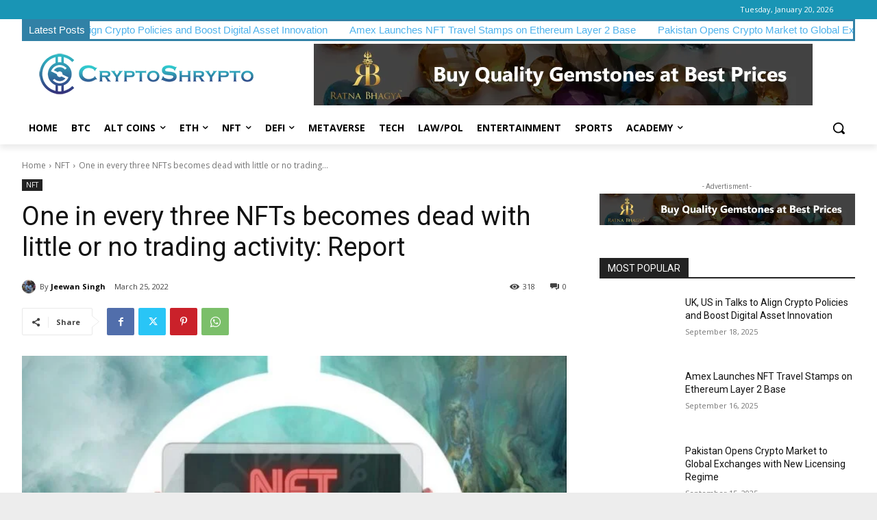

--- FILE ---
content_type: text/html; charset=utf-8
request_url: https://www.google.com/recaptcha/api2/aframe
body_size: 267
content:
<!DOCTYPE HTML><html><head><meta http-equiv="content-type" content="text/html; charset=UTF-8"></head><body><script nonce="y7JWJGJ4g9q4WmE90fme4Q">/** Anti-fraud and anti-abuse applications only. See google.com/recaptcha */ try{var clients={'sodar':'https://pagead2.googlesyndication.com/pagead/sodar?'};window.addEventListener("message",function(a){try{if(a.source===window.parent){var b=JSON.parse(a.data);var c=clients[b['id']];if(c){var d=document.createElement('img');d.src=c+b['params']+'&rc='+(localStorage.getItem("rc::a")?sessionStorage.getItem("rc::b"):"");window.document.body.appendChild(d);sessionStorage.setItem("rc::e",parseInt(sessionStorage.getItem("rc::e")||0)+1);localStorage.setItem("rc::h",'1768883296270');}}}catch(b){}});window.parent.postMessage("_grecaptcha_ready", "*");}catch(b){}</script></body></html>